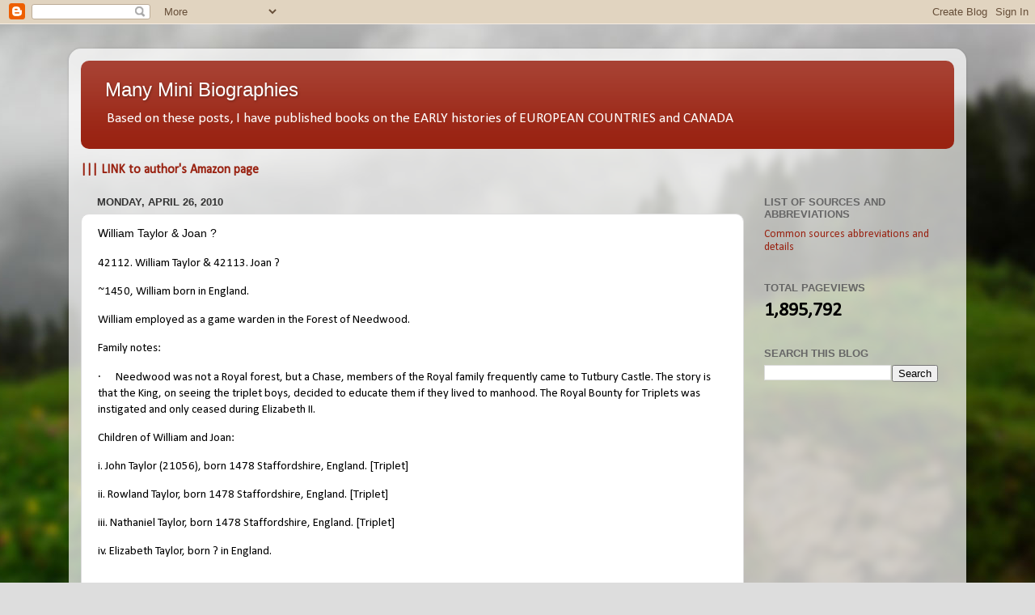

--- FILE ---
content_type: text/html; charset=UTF-8
request_url: http://www.teachergenealogist007.com/b/stats?style=BLACK_TRANSPARENT&timeRange=ALL_TIME&token=APq4FmC9m9umEjkfgZuIcAKSTOTAX6fWNmefCwnw4lGbGAzYO09o5Hxceh6NpT5x0MSVE2ASow6Z_sqmVKzK445SVzqoB8kYNg
body_size: 261
content:
{"total":1895792,"sparklineOptions":{"backgroundColor":{"fillOpacity":0.1,"fill":"#000000"},"series":[{"areaOpacity":0.3,"color":"#202020"}]},"sparklineData":[[0,50],[1,21],[2,16],[3,10],[4,60],[5,100],[6,35],[7,5],[8,10],[9,7],[10,15],[11,22],[12,25],[13,14],[14,13],[15,13],[16,8],[17,10],[18,14],[19,15],[20,59],[21,42],[22,57],[23,59],[24,61],[25,60],[26,72],[27,56],[28,62],[29,0]],"nextTickMs":116129}

--- FILE ---
content_type: text/html; charset=utf-8
request_url: https://www.google.com/recaptcha/api2/aframe
body_size: 267
content:
<!DOCTYPE HTML><html><head><meta http-equiv="content-type" content="text/html; charset=UTF-8"></head><body><script nonce="4B0pslqPlHfO-jYZJfVoDg">/** Anti-fraud and anti-abuse applications only. See google.com/recaptcha */ try{var clients={'sodar':'https://pagead2.googlesyndication.com/pagead/sodar?'};window.addEventListener("message",function(a){try{if(a.source===window.parent){var b=JSON.parse(a.data);var c=clients[b['id']];if(c){var d=document.createElement('img');d.src=c+b['params']+'&rc='+(localStorage.getItem("rc::a")?sessionStorage.getItem("rc::b"):"");window.document.body.appendChild(d);sessionStorage.setItem("rc::e",parseInt(sessionStorage.getItem("rc::e")||0)+1);localStorage.setItem("rc::h",'1768870608260');}}}catch(b){}});window.parent.postMessage("_grecaptcha_ready", "*");}catch(b){}</script></body></html>